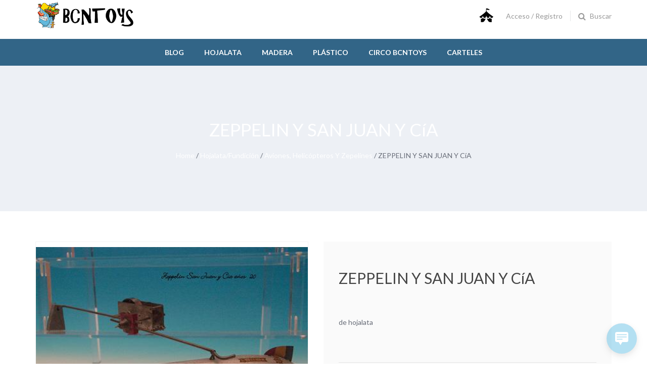

--- FILE ---
content_type: text/html; charset=UTF-8
request_url: https://www.bcntoys.com/producte/zeppelin-san-juan-y-cia/
body_size: 16736
content:
<!DOCTYPE html>
<html lang="es">
<head>
<meta charset="UTF-8">
<meta name="viewport" content="width=device-width, initial-scale=1">
<link rel="profile" href="http://gmpg.org/xfn/11">

<title>ZEPPELIN Y SAN JUAN Y CíA &#8211; BCNTOYS</title>
<meta name='robots' content='max-image-preview:large' />
	<style>img:is([sizes="auto" i], [sizes^="auto," i]) { contain-intrinsic-size: 3000px 1500px }</style>
	<link rel='dns-prefetch' href='//fonts.googleapis.com' />
<link rel="alternate" type="application/rss+xml" title="BCNTOYS &raquo; Feed" href="https://www.bcntoys.com/feed/" />
<link rel="alternate" type="application/rss+xml" title="BCNTOYS &raquo; Feed de los comentarios" href="https://www.bcntoys.com/comments/feed/" />
<script type="text/javascript">
/* <![CDATA[ */
window._wpemojiSettings = {"baseUrl":"https:\/\/s.w.org\/images\/core\/emoji\/15.0.3\/72x72\/","ext":".png","svgUrl":"https:\/\/s.w.org\/images\/core\/emoji\/15.0.3\/svg\/","svgExt":".svg","source":{"concatemoji":"https:\/\/www.bcntoys.com\/wp-includes\/js\/wp-emoji-release.min.js?ver=6.7.4"}};
/*! This file is auto-generated */
!function(i,n){var o,s,e;function c(e){try{var t={supportTests:e,timestamp:(new Date).valueOf()};sessionStorage.setItem(o,JSON.stringify(t))}catch(e){}}function p(e,t,n){e.clearRect(0,0,e.canvas.width,e.canvas.height),e.fillText(t,0,0);var t=new Uint32Array(e.getImageData(0,0,e.canvas.width,e.canvas.height).data),r=(e.clearRect(0,0,e.canvas.width,e.canvas.height),e.fillText(n,0,0),new Uint32Array(e.getImageData(0,0,e.canvas.width,e.canvas.height).data));return t.every(function(e,t){return e===r[t]})}function u(e,t,n){switch(t){case"flag":return n(e,"\ud83c\udff3\ufe0f\u200d\u26a7\ufe0f","\ud83c\udff3\ufe0f\u200b\u26a7\ufe0f")?!1:!n(e,"\ud83c\uddfa\ud83c\uddf3","\ud83c\uddfa\u200b\ud83c\uddf3")&&!n(e,"\ud83c\udff4\udb40\udc67\udb40\udc62\udb40\udc65\udb40\udc6e\udb40\udc67\udb40\udc7f","\ud83c\udff4\u200b\udb40\udc67\u200b\udb40\udc62\u200b\udb40\udc65\u200b\udb40\udc6e\u200b\udb40\udc67\u200b\udb40\udc7f");case"emoji":return!n(e,"\ud83d\udc26\u200d\u2b1b","\ud83d\udc26\u200b\u2b1b")}return!1}function f(e,t,n){var r="undefined"!=typeof WorkerGlobalScope&&self instanceof WorkerGlobalScope?new OffscreenCanvas(300,150):i.createElement("canvas"),a=r.getContext("2d",{willReadFrequently:!0}),o=(a.textBaseline="top",a.font="600 32px Arial",{});return e.forEach(function(e){o[e]=t(a,e,n)}),o}function t(e){var t=i.createElement("script");t.src=e,t.defer=!0,i.head.appendChild(t)}"undefined"!=typeof Promise&&(o="wpEmojiSettingsSupports",s=["flag","emoji"],n.supports={everything:!0,everythingExceptFlag:!0},e=new Promise(function(e){i.addEventListener("DOMContentLoaded",e,{once:!0})}),new Promise(function(t){var n=function(){try{var e=JSON.parse(sessionStorage.getItem(o));if("object"==typeof e&&"number"==typeof e.timestamp&&(new Date).valueOf()<e.timestamp+604800&&"object"==typeof e.supportTests)return e.supportTests}catch(e){}return null}();if(!n){if("undefined"!=typeof Worker&&"undefined"!=typeof OffscreenCanvas&&"undefined"!=typeof URL&&URL.createObjectURL&&"undefined"!=typeof Blob)try{var e="postMessage("+f.toString()+"("+[JSON.stringify(s),u.toString(),p.toString()].join(",")+"));",r=new Blob([e],{type:"text/javascript"}),a=new Worker(URL.createObjectURL(r),{name:"wpTestEmojiSupports"});return void(a.onmessage=function(e){c(n=e.data),a.terminate(),t(n)})}catch(e){}c(n=f(s,u,p))}t(n)}).then(function(e){for(var t in e)n.supports[t]=e[t],n.supports.everything=n.supports.everything&&n.supports[t],"flag"!==t&&(n.supports.everythingExceptFlag=n.supports.everythingExceptFlag&&n.supports[t]);n.supports.everythingExceptFlag=n.supports.everythingExceptFlag&&!n.supports.flag,n.DOMReady=!1,n.readyCallback=function(){n.DOMReady=!0}}).then(function(){return e}).then(function(){var e;n.supports.everything||(n.readyCallback(),(e=n.source||{}).concatemoji?t(e.concatemoji):e.wpemoji&&e.twemoji&&(t(e.twemoji),t(e.wpemoji)))}))}((window,document),window._wpemojiSettings);
/* ]]> */
</script>
<style id='wp-emoji-styles-inline-css' type='text/css'>

	img.wp-smiley, img.emoji {
		display: inline !important;
		border: none !important;
		box-shadow: none !important;
		height: 1em !important;
		width: 1em !important;
		margin: 0 0.07em !important;
		vertical-align: -0.1em !important;
		background: none !important;
		padding: 0 !important;
	}
</style>
<link rel='stylesheet' id='wp-block-library-css' href='https://www.bcntoys.com/wp-includes/css/dist/block-library/style.min.css?ver=6.7.4' type='text/css' media='all' />
<link rel='stylesheet' id='wc-blocks-vendors-style-css' href='https://www.bcntoys.com/wp-content/plugins/woocommerce/packages/woocommerce-blocks/build/wc-blocks-vendors-style.css?ver=6.5.2' type='text/css' media='all' />
<link rel='stylesheet' id='wc-blocks-style-css' href='https://www.bcntoys.com/wp-content/plugins/woocommerce/packages/woocommerce-blocks/build/wc-blocks-style.css?ver=6.5.2' type='text/css' media='all' />
<style id='classic-theme-styles-inline-css' type='text/css'>
/*! This file is auto-generated */
.wp-block-button__link{color:#fff;background-color:#32373c;border-radius:9999px;box-shadow:none;text-decoration:none;padding:calc(.667em + 2px) calc(1.333em + 2px);font-size:1.125em}.wp-block-file__button{background:#32373c;color:#fff;text-decoration:none}
</style>
<style id='global-styles-inline-css' type='text/css'>
:root{--wp--preset--aspect-ratio--square: 1;--wp--preset--aspect-ratio--4-3: 4/3;--wp--preset--aspect-ratio--3-4: 3/4;--wp--preset--aspect-ratio--3-2: 3/2;--wp--preset--aspect-ratio--2-3: 2/3;--wp--preset--aspect-ratio--16-9: 16/9;--wp--preset--aspect-ratio--9-16: 9/16;--wp--preset--color--black: #000000;--wp--preset--color--cyan-bluish-gray: #abb8c3;--wp--preset--color--white: #ffffff;--wp--preset--color--pale-pink: #f78da7;--wp--preset--color--vivid-red: #cf2e2e;--wp--preset--color--luminous-vivid-orange: #ff6900;--wp--preset--color--luminous-vivid-amber: #fcb900;--wp--preset--color--light-green-cyan: #7bdcb5;--wp--preset--color--vivid-green-cyan: #00d084;--wp--preset--color--pale-cyan-blue: #8ed1fc;--wp--preset--color--vivid-cyan-blue: #0693e3;--wp--preset--color--vivid-purple: #9b51e0;--wp--preset--gradient--vivid-cyan-blue-to-vivid-purple: linear-gradient(135deg,rgba(6,147,227,1) 0%,rgb(155,81,224) 100%);--wp--preset--gradient--light-green-cyan-to-vivid-green-cyan: linear-gradient(135deg,rgb(122,220,180) 0%,rgb(0,208,130) 100%);--wp--preset--gradient--luminous-vivid-amber-to-luminous-vivid-orange: linear-gradient(135deg,rgba(252,185,0,1) 0%,rgba(255,105,0,1) 100%);--wp--preset--gradient--luminous-vivid-orange-to-vivid-red: linear-gradient(135deg,rgba(255,105,0,1) 0%,rgb(207,46,46) 100%);--wp--preset--gradient--very-light-gray-to-cyan-bluish-gray: linear-gradient(135deg,rgb(238,238,238) 0%,rgb(169,184,195) 100%);--wp--preset--gradient--cool-to-warm-spectrum: linear-gradient(135deg,rgb(74,234,220) 0%,rgb(151,120,209) 20%,rgb(207,42,186) 40%,rgb(238,44,130) 60%,rgb(251,105,98) 80%,rgb(254,248,76) 100%);--wp--preset--gradient--blush-light-purple: linear-gradient(135deg,rgb(255,206,236) 0%,rgb(152,150,240) 100%);--wp--preset--gradient--blush-bordeaux: linear-gradient(135deg,rgb(254,205,165) 0%,rgb(254,45,45) 50%,rgb(107,0,62) 100%);--wp--preset--gradient--luminous-dusk: linear-gradient(135deg,rgb(255,203,112) 0%,rgb(199,81,192) 50%,rgb(65,88,208) 100%);--wp--preset--gradient--pale-ocean: linear-gradient(135deg,rgb(255,245,203) 0%,rgb(182,227,212) 50%,rgb(51,167,181) 100%);--wp--preset--gradient--electric-grass: linear-gradient(135deg,rgb(202,248,128) 0%,rgb(113,206,126) 100%);--wp--preset--gradient--midnight: linear-gradient(135deg,rgb(2,3,129) 0%,rgb(40,116,252) 100%);--wp--preset--font-size--small: 13px;--wp--preset--font-size--medium: 20px;--wp--preset--font-size--large: 36px;--wp--preset--font-size--x-large: 42px;--wp--preset--spacing--20: 0.44rem;--wp--preset--spacing--30: 0.67rem;--wp--preset--spacing--40: 1rem;--wp--preset--spacing--50: 1.5rem;--wp--preset--spacing--60: 2.25rem;--wp--preset--spacing--70: 3.38rem;--wp--preset--spacing--80: 5.06rem;--wp--preset--shadow--natural: 6px 6px 9px rgba(0, 0, 0, 0.2);--wp--preset--shadow--deep: 12px 12px 50px rgba(0, 0, 0, 0.4);--wp--preset--shadow--sharp: 6px 6px 0px rgba(0, 0, 0, 0.2);--wp--preset--shadow--outlined: 6px 6px 0px -3px rgba(255, 255, 255, 1), 6px 6px rgba(0, 0, 0, 1);--wp--preset--shadow--crisp: 6px 6px 0px rgba(0, 0, 0, 1);}:where(.is-layout-flex){gap: 0.5em;}:where(.is-layout-grid){gap: 0.5em;}body .is-layout-flex{display: flex;}.is-layout-flex{flex-wrap: wrap;align-items: center;}.is-layout-flex > :is(*, div){margin: 0;}body .is-layout-grid{display: grid;}.is-layout-grid > :is(*, div){margin: 0;}:where(.wp-block-columns.is-layout-flex){gap: 2em;}:where(.wp-block-columns.is-layout-grid){gap: 2em;}:where(.wp-block-post-template.is-layout-flex){gap: 1.25em;}:where(.wp-block-post-template.is-layout-grid){gap: 1.25em;}.has-black-color{color: var(--wp--preset--color--black) !important;}.has-cyan-bluish-gray-color{color: var(--wp--preset--color--cyan-bluish-gray) !important;}.has-white-color{color: var(--wp--preset--color--white) !important;}.has-pale-pink-color{color: var(--wp--preset--color--pale-pink) !important;}.has-vivid-red-color{color: var(--wp--preset--color--vivid-red) !important;}.has-luminous-vivid-orange-color{color: var(--wp--preset--color--luminous-vivid-orange) !important;}.has-luminous-vivid-amber-color{color: var(--wp--preset--color--luminous-vivid-amber) !important;}.has-light-green-cyan-color{color: var(--wp--preset--color--light-green-cyan) !important;}.has-vivid-green-cyan-color{color: var(--wp--preset--color--vivid-green-cyan) !important;}.has-pale-cyan-blue-color{color: var(--wp--preset--color--pale-cyan-blue) !important;}.has-vivid-cyan-blue-color{color: var(--wp--preset--color--vivid-cyan-blue) !important;}.has-vivid-purple-color{color: var(--wp--preset--color--vivid-purple) !important;}.has-black-background-color{background-color: var(--wp--preset--color--black) !important;}.has-cyan-bluish-gray-background-color{background-color: var(--wp--preset--color--cyan-bluish-gray) !important;}.has-white-background-color{background-color: var(--wp--preset--color--white) !important;}.has-pale-pink-background-color{background-color: var(--wp--preset--color--pale-pink) !important;}.has-vivid-red-background-color{background-color: var(--wp--preset--color--vivid-red) !important;}.has-luminous-vivid-orange-background-color{background-color: var(--wp--preset--color--luminous-vivid-orange) !important;}.has-luminous-vivid-amber-background-color{background-color: var(--wp--preset--color--luminous-vivid-amber) !important;}.has-light-green-cyan-background-color{background-color: var(--wp--preset--color--light-green-cyan) !important;}.has-vivid-green-cyan-background-color{background-color: var(--wp--preset--color--vivid-green-cyan) !important;}.has-pale-cyan-blue-background-color{background-color: var(--wp--preset--color--pale-cyan-blue) !important;}.has-vivid-cyan-blue-background-color{background-color: var(--wp--preset--color--vivid-cyan-blue) !important;}.has-vivid-purple-background-color{background-color: var(--wp--preset--color--vivid-purple) !important;}.has-black-border-color{border-color: var(--wp--preset--color--black) !important;}.has-cyan-bluish-gray-border-color{border-color: var(--wp--preset--color--cyan-bluish-gray) !important;}.has-white-border-color{border-color: var(--wp--preset--color--white) !important;}.has-pale-pink-border-color{border-color: var(--wp--preset--color--pale-pink) !important;}.has-vivid-red-border-color{border-color: var(--wp--preset--color--vivid-red) !important;}.has-luminous-vivid-orange-border-color{border-color: var(--wp--preset--color--luminous-vivid-orange) !important;}.has-luminous-vivid-amber-border-color{border-color: var(--wp--preset--color--luminous-vivid-amber) !important;}.has-light-green-cyan-border-color{border-color: var(--wp--preset--color--light-green-cyan) !important;}.has-vivid-green-cyan-border-color{border-color: var(--wp--preset--color--vivid-green-cyan) !important;}.has-pale-cyan-blue-border-color{border-color: var(--wp--preset--color--pale-cyan-blue) !important;}.has-vivid-cyan-blue-border-color{border-color: var(--wp--preset--color--vivid-cyan-blue) !important;}.has-vivid-purple-border-color{border-color: var(--wp--preset--color--vivid-purple) !important;}.has-vivid-cyan-blue-to-vivid-purple-gradient-background{background: var(--wp--preset--gradient--vivid-cyan-blue-to-vivid-purple) !important;}.has-light-green-cyan-to-vivid-green-cyan-gradient-background{background: var(--wp--preset--gradient--light-green-cyan-to-vivid-green-cyan) !important;}.has-luminous-vivid-amber-to-luminous-vivid-orange-gradient-background{background: var(--wp--preset--gradient--luminous-vivid-amber-to-luminous-vivid-orange) !important;}.has-luminous-vivid-orange-to-vivid-red-gradient-background{background: var(--wp--preset--gradient--luminous-vivid-orange-to-vivid-red) !important;}.has-very-light-gray-to-cyan-bluish-gray-gradient-background{background: var(--wp--preset--gradient--very-light-gray-to-cyan-bluish-gray) !important;}.has-cool-to-warm-spectrum-gradient-background{background: var(--wp--preset--gradient--cool-to-warm-spectrum) !important;}.has-blush-light-purple-gradient-background{background: var(--wp--preset--gradient--blush-light-purple) !important;}.has-blush-bordeaux-gradient-background{background: var(--wp--preset--gradient--blush-bordeaux) !important;}.has-luminous-dusk-gradient-background{background: var(--wp--preset--gradient--luminous-dusk) !important;}.has-pale-ocean-gradient-background{background: var(--wp--preset--gradient--pale-ocean) !important;}.has-electric-grass-gradient-background{background: var(--wp--preset--gradient--electric-grass) !important;}.has-midnight-gradient-background{background: var(--wp--preset--gradient--midnight) !important;}.has-small-font-size{font-size: var(--wp--preset--font-size--small) !important;}.has-medium-font-size{font-size: var(--wp--preset--font-size--medium) !important;}.has-large-font-size{font-size: var(--wp--preset--font-size--large) !important;}.has-x-large-font-size{font-size: var(--wp--preset--font-size--x-large) !important;}
:where(.wp-block-post-template.is-layout-flex){gap: 1.25em;}:where(.wp-block-post-template.is-layout-grid){gap: 1.25em;}
:where(.wp-block-columns.is-layout-flex){gap: 2em;}:where(.wp-block-columns.is-layout-grid){gap: 2em;}
:root :where(.wp-block-pullquote){font-size: 1.5em;line-height: 1.6;}
</style>
<link rel='stylesheet' id='nb-fw-font-icon-css' href='https://www.bcntoys.com/wp-content/plugins/nb-fw/inc/src/nb-fw-font-icon.css?ver=20182108' type='text/css' media='all' />
<link rel='stylesheet' id='rs-plugin-settings-css' href='https://www.bcntoys.com/wp-content/plugins/revslider/public/assets/css/rs6.css?ver=6.4.2' type='text/css' media='all' />
<style id='rs-plugin-settings-inline-css' type='text/css'>
#rs-demo-id {}
</style>
<style id='woocommerce-inline-inline-css' type='text/css'>
.woocommerce form .form-row .required { visibility: visible; }
</style>
<link rel='stylesheet' id='woopanel-modules-css' href='https://www.bcntoys.com/wp-content/plugins/woopanel/assets/css/modules.css?ver=1.1' type='text/css' media='all' />
<link rel='stylesheet' id='faq-frontend-css' href='https://www.bcntoys.com/wp-content/plugins/woopanel/assets/css/frontend-faqs.css?ver=20160615' type='text/css' media='all' />
<link rel='stylesheet' id='wp-live-chat-support-css' href='https://www.bcntoys.com/wp-content/plugins/wp-live-chat-support/public/css/wplc-plugin-public.css?ver=10.0.17' type='text/css' media='all' />
<link rel='stylesheet' id='megamenu-css' href='https://www.bcntoys.com/wp-content/uploads/maxmegamenu/style.css?ver=3c5ea6' type='text/css' media='all' />
<link rel='stylesheet' id='dashicons-css' href='https://www.bcntoys.com/wp-includes/css/dashicons.min.css?ver=6.7.4' type='text/css' media='all' />
<link rel='stylesheet' id='nb-google-fonts-css' href='https://fonts.googleapis.com/css?family=Lato%3A100%2C300%2C400%2C700%2C900&#038;subset=latin%2Clatin-ext&#038;ver=6.7.4' type='text/css' media='all' />
<link rel='stylesheet' id='countdown-css' href='https://www.bcntoys.com/wp-content/plugins/antique-elements/widgets/assets/css/style.css?ver=20171103' type='text/css' media='all' />
<link rel='stylesheet' id='vc_nb_owl-carousel-css-css' href='https://www.bcntoys.com/wp-content/plugins/js_composer/assets/lib/owl-carousel2-dist/assets/owl.min.css?ver=6.8.0' type='text/css' media='all' />
<link rel='stylesheet' id='nbfwowlStyles-css' href='https://www.bcntoys.com/wp-content/plugins/antique-elements/widgets/assets/css/owlstyle.css?ver=6.8.0' type='text/css' media='all' />
<link rel='stylesheet' id='nbfwStyles-css' href='https://www.bcntoys.com/wp-content/plugins/antique-elements/widgets/assets/css/style.css?ver=6.8.0' type='text/css' media='all' />
<link rel='stylesheet' id='js_composer_custom_css-css' href='//www.bcntoys.com/wp-content/uploads/js_composer/custom.css?ver=6.8.0' type='text/css' media='all' />
<link rel='stylesheet' id='bsf-Defaults-css' href='https://www.bcntoys.com/wp-content/uploads/smile_fonts/Defaults/Defaults.css?ver=3.19.11' type='text/css' media='all' />
<link rel='stylesheet' id='bsf-logo_brand-css' href='https://www.bcntoys.com/wp-content/uploads/smile_fonts/logo_brand/logo_brand.css?ver=3.19.11' type='text/css' media='all' />
<link rel='stylesheet' id='bsf-about_icon-css' href='https://www.bcntoys.com/wp-content/uploads/smile_fonts/about_icon/about_icon.css?ver=3.19.11' type='text/css' media='all' />
<link rel='stylesheet' id='bsf-font-content-css' href='https://www.bcntoys.com/wp-content/uploads/smile_fonts/font-content/font-content.css?ver=3.19.11' type='text/css' media='all' />
<link rel='stylesheet' id='fontello-css' href='https://www.bcntoys.com/wp-content/themes/antimall/assets/vendor/fontello/fontello.css?ver=1.0.0' type='text/css' media='all' />
<link rel='stylesheet' id='nbcore_front_style-css' href='https://www.bcntoys.com/wp-content/themes/antimall/assets/netbase/css/main.css?ver=1.0.0' type='text/css' media='all' />
<style id='nbcore_front_style-inline-css' type='text/css'>
#site-wrapper{background:#ffffff;}.nb-page-title-wrap,.single-blog .entry-author,.products .list-type-wrap,.shop-main.accordion-tabs .accordion-title-wrap,.woocommerce .woocommerce-message,.woocommerce .woocommerce-info,.woocommerce .woocommerce-error,.woocommerce-page .woocommerce-message,.woocommerce-page .woocommerce-info,.woocommerce-page .woocommerce-error,.cart-layout-2 .cart-totals-wrap,.blog.style-2 .post .entry-content,.nb-comment-form textarea,.comments-area,.blog .post .entry-cat a{background-color:#edf0f5;}.products.list-type .product .list-type-wrap .product-image:before{border-right-color:#edf0f5;}.main-logo{width:200px;}.footer-top-section a:hover,.footer-top-section .widget ul li a:hover,.footer-bot-section a:hover,.footer-bot-section .widget ul li a:hover{color:rgb(226,193,125);}a:hover,a:focus,a:active{color:rgb(50,101,135);}.ult-team-member-wrap ult-team-member-position,.site-header.header-home-1 .middle-section-wrap .container .menu-left .icon-header-wrap > span,.site-header.header-home-2 .bottom-section-wrap .container .bot-right .icon-header-wrap > span{font-family:Lato;}.error404 .site-main .home-link .icon-home{font-family:Lato !important;}body,.mini-cart-section,.nb-cart-section > span,.icon-header-wrap > span{font-family:Lato;font-weight:400;font-size:14px;}.button,.nb-primary-button,.post-password-form input[type='submit']{color:rgb(255,255,255) !important;background-color:rgb(50,101,135);border-color:rgba(0,0,0,0);}.button:hover,.nb-primary-button:hover,.button:focus,.nb-primary-button:focus{color:rgb(255,255,255);background-color:rgb(185,69,32);border-color:rgba(0,0,0,0);}.nb-secondary-button{color:rgb(255,255,255);background-color:rgb(50,101,135);border-color:rgba(0,0,0,0);}.nb-secondary-button:hover,.nb-secondary-button:focus{color:#ffffff;background-color:rgb(185,69,32);border-color:rgba(0,0,0,0);}.list-type .add_to_cart_button,.nb-primary-button,.nb-secondary-button,.single_add_to_cart_button,.post-password-form input[type='submit']{padding-left:30px;padding-right:30px;border-width:2px;border-radius:0px;}body,.paging-navigation .page-numbers,.widget ul li a,.woocommerce-breadcrumb a,.nb-social-icons > a,.wc-tabs > li:not(.active) a,.shop-main.accordion-tabs .accordion-title-wrap:not(.ui-state-active) a,.nb-account-dropdown a,.header-account-wrap .not-logged-in,.mid-inline .nb-account-dropdown a,.mid-inline .mini-cart-section span,.mid-inline .mini-cart-section a,.mid-inline .mini-cart-section strong,.entry-meta .byline a,.comments-link a{color:#676c77;}h1{font-size:25px;}h2{font-size:22px;}h3{font-size:20px;}h4{font-size:18px;}h5{font-size:16px;}h6{font-size:14px;}h1,h2,h3,h4,h5,h6,h1 > a,h2 > a,h3 > a,h4 > a,h5 > a,h6 > a,.entry-title > a,.woocommerce-Reviews .comment-reply-title{font-family:Lato;font-weight:400;color:rgb(68,68,68);}.site-header .top-section-wrap{padding:6px 0;background-color:#282725;}.top-section-wrap .nb-header-sub-menu a{color:#e4e4e4;}.top-section-wrap .nb-header-sub-menu .sub-menu{background-color:#282725;}.site-header .middle-section-wrap{padding:1px 0;background-color:#ffffff;}.site-header:not(.mid-stack) .bot-section-wrap{padding:30px 0;}.site-header.mid-stack .nb-navbar > .menu-item > a{padding:30px 20px;}.site-header .bot-section-wrap{background-color:rgb(50,101,135);}.bot-section-wrap a,.bot-section-wrap span,.bot-section-wrap i,.bot-section-wrap div{color:rgb(255,255,255);}.middle-section-wrap a:hover,.middle-section-wrap span:hover,.middle-section-wrap i,.middle-section-wrap div{color:rgb(100,100,100);}.top-section-wrap a,.top-section-wrap span,.top-section-wrap i,.top-section-wrap div{color:#e4e4e4;}.nb-navbar .menu-item-has-children > a span:after,.icon-header-section .nb-cart-section,.nb-navbar .sub-menu > .menu-item:not(:last-child),.nb-header-sub-menu .sub-menu > .menu-item:not(:last-child),.widget .widget-title,.blog .classic .post .entry-footer,.single-post .single-blog .entry-footer,.nb-social-icons > a,.single-blog .entry-author-wrap,.shop-main:not(.wide) .single-product-wrap .product_meta,.shop-main.accordion-tabs .accordion-item .accordion-title-wrap,.shop-main.horizontal-tabs .wc-tabs-wrapper,.shop_table thead th,.shop_table th,.shop_table td,.mini-cart-wrap .total,.widget.widget_nav_menu .menu-item .sub-menu,.icon-header-wrap .nb-account-dropdown ul li:not(:last-of-type) a,.widget tbody th,.widget tbody td,.widget ul > li:not(:last-of-type),.blog .post .entry-image .entry-cat,.comment-list .comment,.nb-comment-form textarea,.paging-navigation.pagination-style-1 .page-numbers.current,.page-links a,.woocommerce-pagination.pagination-style-1 .page-numbers.current{border-color:#e4e4e4;}@media (max-width:767px){.shop_table.cart{border:1px solid #e4e4e4;}.shop_table.cart td{border-bottom:1px solid #e4e4e4;}}#simplemodal-login-container-education form .submit input:hover,.faq-form input[type='submit']:hover,.woocommerce-Reviews .comment-form .form-submit .submit:hover,.vc_btn3-container.button_viewmore > a:hover,.vc_btn3-container.button_sellnow > a:hover,#wpcf7-f326-p120-o1 .wpcf7-form-control.wpcf7-submit:hover{background-color:rgb(185,69,32) !important;}.post-password-form input[type='submit']:hover,.start_selling .wpb_wrapper .aio-icon-component .aio-icon.circle:hover,.home-page-2 .home2_sesson_3 .wpb_column .vc_column-inner .aio-icon-component .aio-icon.circle:hover,.cart-notice-wrap .cart-url:hover,.content_sesson_3 .aio-icon-img.uavc-circle:hover,.start_selling .aio-icon-component .aio-icon-left .aio-icon-img:hover{background-color:rgb(185,69,32);}.about_us .about-session-1 .about_sesson_1_left .about_sesson_1_left_bottom .wpb_column .vc_column-inner .aio-icon-component .aio-icon-left .aio-icon{border:7px solid rgb(255,218,207);}.about_us .about-session-1 .about_session_1_right .wpb_single_image > figure:before,.start_selling .wpb_single_image .vc_figure:before{border:5px solid rgb(255,218,207);}.nb-back-to-top-wrap a.light{background-color:rgb(255,218,207);}.sticky{border-top:1px solid rgb(50,101,135);box-shadow:0px 0px 20px rgb(50,101,135);}.product .product-image .onsale,.wc-tabs > li.active,.product .onsale.sale-style-2 .percent,.wc-tabs-wrapper .woocommerce-Reviews #review_form_wrapper .comment-respond,.site-header.mid-stack .main-navigation .nb-navbar > .menu-item:hover,.shop-main.accordion-tabs .accordion-item .accordion-title-wrap.ui-accordion-header-active,.widget .tagcloud a,.single-product .single-product-wrap .entry-summary .yith-wcwl-add-to-wishlist,.footer-top-section .widget .tagcloud a,.cart-notice-wrap .cart-url,.footer-bot-section .widget .tagcloud a,.custom_blog .nb_layout_wp-img-topbot .nb-post-block .nb-post-content .nb-post-readmore > a,.loading.demo7 #loading-center #loading-center-absolute .object,.loading.demo3 #loading-center #loading-center-absolute .object,.cart-notice-wrap .cart-notice{border-color:rgb(50,101,135);}.loading.demo14 #loading-center #loading-center-absolute .object{border-left-color:rgb(50,101,135);border-right-color:rgb(50,101,135);}.loading.demo15 #loading-center #loading-center-absolute .object{border-left-color:rgb(50,101,135);border-top-color:rgb(50,101,135);}.faq-form input[type='submit'],.widget .widget-title:before,.home2_custom_blog .nb_wp_post .nb_wp_post-i .nb-post-block .nb-post-content .readmore:hover,.about_us .about-session-1 .about_sesson_1_left .about_sesson_1_left_bottom .vc_column-inner .aio-icon-component .aio-icon-left .aio-icon,.paging-navigation.pagination-style-2 .current,.custom_blog .nb_layout_wp-img-topbot .nb-post-block .nb-post-content .nb-post-readmore > a:hover,.content_sesson_3 .aio-icon-img.uavc-circle,.home-page-3 .become-a-seller .aio-icon.circle,.home-page-2 .home2_sesson_3 .wpb_column .vc_column-inner .aio-icon-component .aio-icon.circle,.start_selling .wpb_wrapper .aio-icon-component .aio-icon.circle,.product .onsale.sale-style-1,.site-header.header-home-1 .bot-section-wrap .bot-section .icon-menu,product .single-product-wrap .entry-summary .cart .single_add_to_cart_button:hover,.woocommerce-pagination.pagination-style-2 span.current,.sticky-sidebar .widget_price_filter .price_slider_amount > button:hover,.single-product .single-product-wrap .compare:hover,.shop-main.right-dots .flickity-page-dots .dot,.cart-notice-wrap .cart-url,.home-page-2 .nb-back-to-top-wrap a.light:hover,.single-product .single-product-wrap .entry-summary .yith-wcwl-add-to-wishlist:hover,.site-header.header-home-3 .bot-section-wrap .bot-section .icon-menu,.error404 main .home-link,.start_selling .aio-icon-component .aio-icon-left .aio-icon-img,.home3-product-cat a.vc_single_image-wrapper:hover span.img-cat-name,#loginform .footer__right > a:hover,#registerform .footer__right > a:hover,.wc-tabs-wrapper .form-submit input,.single-product-wrap .product_meta .availability_wrapper .in-stock,#mega-menu-wrap-primary #mega-menu-primary > li.mega-menu-item > a.mega-menu-link:hover,.nb-input-group .search-button button,#wpcf7-f326-p120-o1 .wpcf7-submit:hover,.woocommerce-Reviews .comment-form .form-submit .submit,#wpcf7-f326-p120-o1 .wpcf7-form-control.wpcf7-submit,.product .product-action .button:hover,.woocommerce .shop-main .woocommerce-pagination .page-numbers.current,.single-product .single-product-wrap .entry-summary .cart .single_add_to_cart_button:hover,.nb-back-to-top-wrap a:hover,.woocommerce .widget_price_filter .ui-slider .ui-slider-handle,.site-header.header-home-2 .mid-section-wrap,#mega-menu-wrap-primary #mega-menu-primary > li.mega-menu-item > a.mega-menu-link:hover,#mega-menu-wrap-primary #mega-menu-primary > li.mega-menu-item.mega-toggle-on > a.mega-menu-link,.loading #loading-center #loading-center-absolute #object,.loading #loading-center #loading-center-absolute .object,.loading #loading-center .object-one,.loading #loading-center .object-two,.single-product-wrap .yith-wcwl-add-to-wishlist{background-color:rgb(50,101,135);}.widget .tagcloud a:hover,.mega-menu-wrap,.tab_product .vc_tta-tabs-list .vc_tta-tab.vc_active > a,.sesson_2 .vc_tta-container .vc_tta-panels-container .vc_tta-panel.vc_active .vc_tta-panel-heading,#simplemodal-login-container-education form .submit input,.header-home-3 .menu-main-menu-wrap{background-color:rgb(50,101,135)!important;}.swiper-pagination .swiper-pagination-bullet-active{background:rgb(50,101,135);}.vc_btn3-container.button_viewmore > a,.vc_btn3-container.button_sellnow > a{background-color:rgb(50,101,135) !important;color:#fff !important;}.home2_custom_blog .nb_wp_post .nb_wp_post-i .nb-post-block .nb-post-content .readmore,.sticky-sidebar .widget_price_filter .price_slider_amount > button,.single-product .single-product-wrap .compare:hover,.single-product .single-product-wrap .entry-summary .cart .single_add_to_cart_button,.single-product .single-product-wrap .yith-wcwl-add-to-wishlist,.single-product-wrap .product-image .thumb-gallery .swiper-slide.swiper-slide-active,.home2_custom_blog .nb_wp_post .nb_wp_post-i .nb-post-block .nb-post-content .readmore:hover{border:1px solid rgb(50,101,135);}#simplemodal-login-form .simplemodal-login-fields p >input:focus,#simplemodal-login-form .simplemodal__footer .footer__right a,.single-product .single-product-wrap .compare{border:1px solid rgb(50,101,135)!important;}.woocommerce .woocommerce-message,.woocommerce-page .woocommerce-message{border-top:3px solid rgb(50,101,135);}.site-header.header-home-1 .middle-section-wrap .container .menu-left .header-search-wrap .search-form.visible .nb-input-group .search-field:focus,.nb-input-group .search-field:focus,.site-header.header-home-2 .bottom-section-wrap .container .bot-right .header-search-wrap .search-form.visible .nb-input-group .search-field:focus,.site-header.header-home-3 .middle-section-wrap .container .bot-right .header-search-wrap .search-form.visible .nb-input-group .search-field:focus,.search .content-search .no-results .nb-input-group .search-field:focus,.widget_search .nb-input-group .search-field:focus{border:2px solid rgb(50,101,135);}.paging-navigation .page-numbers:hover,a,.sticky .entry-content:before,.about_us .about-team .team_people .ult-team-member-wrap .ult-social-buttons > a:hover,.product .star-rating:before,.wishlist_table tr td.product-stock-status span.wishlist-in-stock,.customer_vender .customer_content .wpb_column .vc_column-inner .wpb_text_column:before,.single-product-wrap .yith-wcwl-add-to-wishlist i,.home2_custom_blog .nb_wp_post .nb_wp_post-i .nb-post-block .nb-post-content .readmore,.product .star-rating span,.widget ul li a:hover,.nb-page-title-wrap .entry-title > a:hover,.nb-page-title-wrap .entry-cat > a:hover,.site-header.header-home-1 .middle-section-wrap .container .menu-left .icon-header-wrap .nb-cart-section .icon-bag:hover,.single-product-wrap .price ins,.uavc-list-content .uavc-list-icon,.category .blog.meta-align-center .post .entry-title > a:hover,.single-product .single-product-wrap .entry-summary .yith-wcwl-add-to-wishlist .yith-wcwl-add-button.show .icon-heart-empty,.single-product-wrap .price > span.amount,.woocommerce-breadcrumb > a:hover,.woocommerce .woocommerce-message:before,.woocommerce-page .woocommerce-message:before,.site-header.header-home-2 .bottom-section-wrap .container .bot-right .header-search-wrap .search-form:hover,.wc-tabs > li.active a,.shop-main .woocommerce-Reviews #review_form_wrapper .stars:hover a::before,.site-header.header-home-2 .bottom-section-wrap .container .bot-section ul li a:hover,.custom_blog .nb_layout_wp-img-topbot .nb-post-block .nb-post-content .nb-post-readmore > a,.wc-tabs > li.active a:focus,.shop-main .woocommerce-Reviews #review_form_wrapper .stars.selected a.active::before,.site-header.header-home-2 .bottom-section-wrap .container .bot-right .icon-header-wrap .header-cart-wrap .nb-cart-section .icon-bag:hover,.wc-tabs .ui-accordion-header-active a,.sticky-sidebar .widget_product_categories .product-categories > li:hover > a,.single-product .single-product-wrap .entry-summary .yith-wcwl-add-to-wishlist:hover .yith-wcwl-wishlistexistsbrowse.show .icon-heart-empty,.wc-tabs .ui-accordion-header-active a:focus,.product .price,.product_list_widget .product-title:hover > a,.site-header.header-home-2 .bottom-section-wrap .container .bot-right .icon-header-wrap .header-cart-wrap .mini-cart-section .mini-cart-wrap .cart_list .minicart-pd-meta > a:hover,.wc-tabs .ui-accordion-header-active a:hover,.site-footer .footer-top-section .footer-social > a:hover > span,.category .blog.meta-align-center .post .entry-content .comments-link > a:hover,.blog .classic .post .entry-meta .byline .author > a:hover,.shop-main.accordion-tabs .ui-accordion-header-active:after,.products-column .product .price,.site-footer .footer-abs-section .row .footer-abs-left > a,.site-header.header-home-1 .bot-section-wrap .nb-navbar .sub-menu li a:hover > span,.shop_table .cart_item td .amount,.category .blog.meta-align-center .post .entry-content .entry-meta .author > a:hover,.testimorial_page .nb_testimonials .nb_testimonial-item .nb_testimonial-box2 .nb_testimonial-info .nb_testimonial-position,.cart_totals .order-total .amount,.logo_brand .wpb_column .aio-icon > i:hover,.site-footer .footer-abs-section .footer-abs-left > a:hover,.site-header .mega_menu_customer .mega-sub-menu .mega-menu-column:not(.img_right_mega) .mega-menu-item .menu > li > a:hover,.shop_table.woocommerce-checkout-review-order-table .order-total .amount,.search-results .content-search > article .entry-meta > span > span > a:hover,.nb-navbar .sub-menu > .menu-item > a:hover >span,.single-product .single-product-wrap .entry-summary .yith-wcwl-add-to-wishlist:hover .yith-wcwl-wishlistaddedbrowse.show .icon-heart-empty,.woocommerce-order .woocommerce-thankyou-order-received,.search-results .content-search > article .entry-title > a:hover,.single-product-wrap .yith-wcwl-add-to-wishlist:hover i,.error404 main .pnf-heading,.error404 main h1,.woocommerce-order .woocommerce-table--order-details .amount,.sesson_1 .wpb_column .vc_column-inner .wpb_text_column .wpb_wrapper > p > a,.bottom-section-wrap .container .bot-right .icon-header-wrap .header-cart-wrap .mini-cart-section .mini-cart-wrap .cart_list .mini_cart_item .remove:hover > i,.paging-navigation.pagination-style-1 .current,.woocommerce .woocommerce-info:before,.woocommerce-page .woocommerce-info:before,.testimorial_page .nb_testimonials .nb_testimonial-item .nb_testimonial-box2 .nb_testimonial-content:before,.home3_section_faq_testimonial .customer_vendor .customer_content .wpb_column .vc_column-inner > .wpb_wrapper .wpb_text_column:before,.blog .post .entry-cat a:hover,.blog .classic .post .entry-text .page-links a:hover,.home3_section_faq_testimonial .customer_vendor .customer_content .wpb_column .vc_column-inner > .wpb_wrapper .uvc-sub-heading,.text-logo > a:hover,.blog .classic .post .entry-title > a:hover,.comments-link a:hover,.woocommerce-pagination.pagination-style-1 .page-numbers.current,.galary_collection .uvc-main-heading > h2,.customer_vender .customer_content .wpb_column .testimorial_vendor .uvc-sub-heading,.error404 .site-main .home-link .icon-home:hover,.site-header .widget-woocommerce-currency-switcher .dd-container .dd-options .dd-option:hover{color:rgb(50,101,135);}.site-header .menu-main-menu-wrap .mega-menu-wrap .mega-menu .mega-menu-grid.mega-toggle-on .mega-sub-menu .mega_menu_customer .mega-sub-menu > li .menu > li > a:hover,.site-header .menu-main-menu-wrap .mega-menu-wrap .mega-menu .mega-menu-item:not(.mega-menu-grid).mega-toggle-on .mega-sub-menu > li > a:hover,.site-header.header-home-1 .middle-section-wrap .container .menu-left .header-search-wrap .search-form.visible .nb-input-group .search-button:hover > button > i,.sticky-sidebar .widget_search .nb-input-group .search-button > button:hover .icon-search,.single-product .single-product-wrap .compare,.site-header.header-home-2 .bottom-section-wrap .container .bot-right .header-search-wrap .search-form.visible .nb-input-group .search-button:hover > button > i,.site-header.header-home-3 .middle-section-wrap .container .bot-right .header-search-wrap .search-form.visible .nb-input-group .search-button:hover > button > i,.search .content-search .no-results .nb-input-group .search-button:hover .icon-search,.sticky-sidebar .widget_price_filter .price_slider_amount > button,.widget_search .nb-input-group .search-button:hover .icon-search,.site-header.header-home-2 .mega-menu-wrap > ul > li > a:hover,.site-header .mega_menu_customer .mega-sub-menu .mega-menu-column .custom-html-widget > a:hover,.site-header .mega-menu-wrap .mega-menu .mega-menu-flyout .mega-sub-menu .mega-menu-item .mega-menu-link:hover,#simplemodal-login-form .simplemodal__footer .footer__right a,.single-product .single-product-wrap .entry-summary .cart .single_add_to_cart_button{color:rgb(50,101,135) !important;}.nb-page-title-wrap{padding-top:100px;padding-bottom:100px;}.nb-page-title .entry-meta,.nb-page-title-wrap a,.nb-page-title-wrap h1,.single-product .single-product-wrap .entry-summary .yith-wcwl-add-to-wishlist:hover a .feedback,nb-page-title-wrap nav{color:rgb(255,255,255);}.nb-page-title-wrap h1{font-size:35px;}.woocommerce-page.wc-no-sidebar #primary{width:100%;}.shop-main .products.grid-type .product:nth-child(three-columnsn + 1){clear:both;}.footer-top-section{background-color:rgb(50,101,135);}.footer-top-section h1,.footer-top-section h2,.footer-top-section h3,.footer-top-section h4,.footer-top-section h5,.footer-top-section h6,.footer-top-section .widget-title a{color:rgb(255,255,255);}.footer-top-section,.footer-top-section a,.footer-top-section .widget ul li a{color:rgb(255,255,255);}.footer-top-section .widget .tagcloud a{border-color:rgb(255,255,255);}.footer-bot-section{background-color:rgb(50,101,135);}.woocommerce .woocommerce-info,.woocommerce-page .woocommerce-info{border-top:3px solid rgb(50,101,135);}footer.site-footer .footer-top-section{padding-top:33px;padding-bottom:15px;border-bottom:1px solid rgba(255,255,255,0);}footer.site-footer .footer-bot-section{padding-top:15px;padding-bottom:15px;border-bottom:1px solid rgba(255,255,255,0);}.footer-bot-section h1,.footer-bot-section h2,.footer-bot-section h3,.footer-bot-section h4,.footer-bot-section h5,.footer-bot-section h6,.footer-bot-section .widget-title a{color:rgb(255,255,255);}.footer-bot-section,.footer-bot-section a,.footer-bot-section .widget ul li a{color:rgb(255,255,255);}.footer-bot-section .widget .tagcloud a{border-color:rgb(255,255,255);}.footer-abs-section{color:rgb(102,102,102);background-color:rgb(255,255,255);padding-top:10px;padding-bottom:10px;}.footer-abs-section a,.footer-abs-section p{color:rgb(102,102,102);}.single-blog .nb-page-title .entry-title,.single-blog .entry-title{font-size:50px;}@media (min-width:576px){.shop-main:not(.wide) .single-product-wrap .product-image{-webkit-box-flex:0;-ms-flex:0 0 50%;flex:0 0 50%;max-width:50%;}.shop-main:not(.wide) .single-product-wrap .entry-summary{-webkit-box-flex:0;-ms-flex:0 0 calc(100% - 50%);flex:0 0 calc(100% - 50%);max-width:calc(100% - 50%);}}@media (min-width:992px){.site-content .blog #primary,.site-content .single-blog #primary{-webkit-box-flex:0;-ms-flex:0 0 70%;flex:0 0 70%;max-width:70%;}.site-content .blog #secondary,.site-content .single-blog #secondary{-webkit-box-flex:0;-ms-flex:0 0 calc(100% - 70%);flex:0 0 calc(100% - 70%);max-width:calc(100% - 70%);}.single-blog #secondary,.blog #secondary{padding-left:30px;}.archive.woocommerce #secondary{padding-left:30px;padding-right:15px;}.single-product #secondary{padding-left:30px;}.single-product.wc-pd-has-sidebar .shop-main{-webkit-box-flex:0;-ms-flex:0 0 70%;flex:0 0 70%;max-width:70%;}.single-product #secondary{-webkit-box-flex:0;-ms-flex:0 0 calc(100% - 70%);flex:0 0 calc(100% - 70%);max-width:calc(100% - 70%);}.archive.woocommerce.wc-left-sidebar .shop-main,.archive.woocommerce.wc-right-sidebar .shop-main,.archive.woocommerce.wc-has-sidebar .shop-main{-webkit-box-flex:0;-ms-flex:0 0 70%;flex:0 0 70%;max-width:70%;}.archive.woocommerce.wc-left-sidebar #secondary,.archive.woocommerce.wc-right-sidebar #secondary,.archive.woocommerce.wc-has-sidebar #secondary{-webkit-box-flex:0;-ms-flex:0 0 calc(100% - 70%);flex:0 0 calc(100% - 70%);max-width:calc(100% - 70%);}}
</style>
<link rel='stylesheet' id='magnific-popup-css' href='https://www.bcntoys.com/wp-content/themes/antimall/assets/vendor/magnific-popup/magnific-popup.css?ver=2.0.5' type='text/css' media='all' />
<link rel='stylesheet' id='swiper-css' href='https://www.bcntoys.com/wp-content/themes/antimall/assets/vendor/swiper/swiper.min.css?ver=3.4.2' type='text/css' media='all' />
<script type="text/javascript" src="https://www.bcntoys.com/wp-includes/js/jquery/jquery.min.js?ver=3.7.1" id="jquery-core-js"></script>
<script type="text/javascript" src="https://www.bcntoys.com/wp-includes/js/jquery/jquery-migrate.min.js?ver=3.4.1" id="jquery-migrate-js"></script>
<script type="text/javascript" src="https://www.bcntoys.com/wp-content/plugins/revslider/public/assets/js/rbtools.min.js?ver=6.4.2" id="tp-tools-js"></script>
<script type="text/javascript" src="https://www.bcntoys.com/wp-content/plugins/revslider/public/assets/js/rs6.min.js?ver=6.4.2" id="revmin-js"></script>
<script type="text/javascript" id="woopanel-modules-js-extra">
/* <![CDATA[ */
var wplModules = {"site_url":"https:\/\/www.bcntoys.com\/wp-content\/plugins\/woopanel\/","ajax_url":"https:\/\/www.bcntoys.com\/wp-admin\/admin-ajax.php","geoLocation":{"ApplicationID":false,"ApplicationCode":false,"product_tab":false,"show_location_shop":false,"show_location_storelist":false}};
/* ]]> */
</script>
<script type="text/javascript" src="https://www.bcntoys.com/wp-content/plugins/woopanel/assets/js/frontend-modules.js?ver=6.7.4" id="woopanel-modules-js"></script>
<script type="text/javascript" src="https://www.bcntoys.com/wp-content/plugins/antique-elements/widgets/assets/js/jquery.mb-comingsoon.min.js?ver=20171103" id="countdown-js"></script>
<script type="text/javascript" src="https://www.bcntoys.com/wp-content/plugins/js_composer/assets/lib/bower/imagesloaded/imagesloaded.pkgd.min.js?ver=6.7.4" id="vc_grid-js-imagesloaded-js"></script>
<link rel="https://api.w.org/" href="https://www.bcntoys.com/wp-json/" /><link rel="alternate" title="JSON" type="application/json" href="https://www.bcntoys.com/wp-json/wp/v2/product/4948" /><link rel="EditURI" type="application/rsd+xml" title="RSD" href="https://www.bcntoys.com/xmlrpc.php?rsd" />
<meta name="generator" content="WordPress 6.7.4" />
<meta name="generator" content="WooCommerce 6.1.2" />
<link rel="canonical" href="https://www.bcntoys.com/producte/zeppelin-san-juan-y-cia/" />
<link rel='shortlink' href='https://www.bcntoys.com/?p=4948' />
<link rel="alternate" title="oEmbed (JSON)" type="application/json+oembed" href="https://www.bcntoys.com/wp-json/oembed/1.0/embed?url=https%3A%2F%2Fwww.bcntoys.com%2Fproducte%2Fzeppelin-san-juan-y-cia%2F" />
<link rel="alternate" title="oEmbed (XML)" type="text/xml+oembed" href="https://www.bcntoys.com/wp-json/oembed/1.0/embed?url=https%3A%2F%2Fwww.bcntoys.com%2Fproducte%2Fzeppelin-san-juan-y-cia%2F&#038;format=xml" />
	<noscript><style>.woocommerce-product-gallery{ opacity: 1 !important; }</style></noscript>
	<meta name="generator" content="Powered by WPBakery Page Builder - drag and drop page builder for WordPress."/>
<meta name="generator" content="Powered by Slider Revolution 6.4.2 - responsive, Mobile-Friendly Slider Plugin for WordPress with comfortable drag and drop interface." />
<link rel="icon" href="https://www.bcntoys.com/wp-content/uploads/2022/01/cropped-favicon-3-32x32.png" sizes="32x32" />
<link rel="icon" href="https://www.bcntoys.com/wp-content/uploads/2022/01/cropped-favicon-3-192x192.png" sizes="192x192" />
<link rel="apple-touch-icon" href="https://www.bcntoys.com/wp-content/uploads/2022/01/cropped-favicon-3-180x180.png" />
<meta name="msapplication-TileImage" content="https://www.bcntoys.com/wp-content/uploads/2022/01/cropped-favicon-3-270x270.png" />
<script type="text/javascript">function setREVStartSize(e){
			//window.requestAnimationFrame(function() {				 
				window.RSIW = window.RSIW===undefined ? window.innerWidth : window.RSIW;	
				window.RSIH = window.RSIH===undefined ? window.innerHeight : window.RSIH;	
				try {								
					var pw = document.getElementById(e.c).parentNode.offsetWidth,
						newh;
					pw = pw===0 || isNaN(pw) ? window.RSIW : pw;
					e.tabw = e.tabw===undefined ? 0 : parseInt(e.tabw);
					e.thumbw = e.thumbw===undefined ? 0 : parseInt(e.thumbw);
					e.tabh = e.tabh===undefined ? 0 : parseInt(e.tabh);
					e.thumbh = e.thumbh===undefined ? 0 : parseInt(e.thumbh);
					e.tabhide = e.tabhide===undefined ? 0 : parseInt(e.tabhide);
					e.thumbhide = e.thumbhide===undefined ? 0 : parseInt(e.thumbhide);
					e.mh = e.mh===undefined || e.mh=="" || e.mh==="auto" ? 0 : parseInt(e.mh,0);		
					if(e.layout==="fullscreen" || e.l==="fullscreen") 						
						newh = Math.max(e.mh,window.RSIH);					
					else{					
						e.gw = Array.isArray(e.gw) ? e.gw : [e.gw];
						for (var i in e.rl) if (e.gw[i]===undefined || e.gw[i]===0) e.gw[i] = e.gw[i-1];					
						e.gh = e.el===undefined || e.el==="" || (Array.isArray(e.el) && e.el.length==0)? e.gh : e.el;
						e.gh = Array.isArray(e.gh) ? e.gh : [e.gh];
						for (var i in e.rl) if (e.gh[i]===undefined || e.gh[i]===0) e.gh[i] = e.gh[i-1];
											
						var nl = new Array(e.rl.length),
							ix = 0,						
							sl;					
						e.tabw = e.tabhide>=pw ? 0 : e.tabw;
						e.thumbw = e.thumbhide>=pw ? 0 : e.thumbw;
						e.tabh = e.tabhide>=pw ? 0 : e.tabh;
						e.thumbh = e.thumbhide>=pw ? 0 : e.thumbh;					
						for (var i in e.rl) nl[i] = e.rl[i]<window.RSIW ? 0 : e.rl[i];
						sl = nl[0];									
						for (var i in nl) if (sl>nl[i] && nl[i]>0) { sl = nl[i]; ix=i;}															
						var m = pw>(e.gw[ix]+e.tabw+e.thumbw) ? 1 : (pw-(e.tabw+e.thumbw)) / (e.gw[ix]);					
						newh =  (e.gh[ix] * m) + (e.tabh + e.thumbh);
					}				
					if(window.rs_init_css===undefined) window.rs_init_css = document.head.appendChild(document.createElement("style"));					
					document.getElementById(e.c).height = newh+"px";
					window.rs_init_css.innerHTML += "#"+e.c+"_wrapper { height: "+newh+"px }";				
				} catch(e){
					console.log("Failure at Presize of Slider:" + e)
				}					   
			//});
		  };</script>
		<style type="text/css" id="wp-custom-css">
			/*
You can add your own CSS here.

Click the help icon above to learn more.
*/

.galary_collection .uvc-sub-heading {
    font-size: 24px;
    color: rgb(68, 68, 68);
}

.icon-header-wrap {
    display:none;
 }

.delivery {
    display:none;
 }


.read-time {
    display:none;
 }

.entry-meta {
    display:none;
 }

#mega-menu-wrap-primary #mega-menu-primary > li.mega-menu-item > a.mega-menu-link {
	text-align:center;
}
		</style>
		<noscript><style> .wpb_animate_when_almost_visible { opacity: 1; }</style></noscript><style type="text/css">/** Mega Menu CSS: fs **/</style>
</head>

<body class="product-template-default single single-product postid-4948 theme-antimall woocommerce woocommerce-page woocommerce-demo-store woocommerce-no-js mega-menu-primary group-blog wc-pd-no-sidebar  wpb-js-composer js-comp-ver-6.8.0 vc_responsive woopanel-page product post_type name-page woopanel-fullwidth-layout">
<div id="page" class="site">

	<div id="site-wrapper">

		<a class="skip-link screen-reader-text" href="#content">Skip to content</a>
		
							<header class="site-header header-home-1">

				<div class="middle-section-wrap">
    <div class="container">
        <div class="middle-section">
            <div class="main-logo img-logo"><a href="https://www.bcntoys.com/" title="Juguetes antiguos"><img src="http://www.bcntoys.com/wp-content/uploads/2022/02/logo_web.png" alt="BCNTOYS"></a></div>        </div>
        <div class="menu-left">
            
                        	
			<a href="/wp-content/uploads/2022/02/expocirco.pdf" target="_blank"><img src="/wp-content/uploads/2022/02/icona_circ.png" border="0"></a>&nbsp;&nbsp;&nbsp;
			
                                                <a class="login-s"
                       href="https://www.bcntoys.com/my-account/"
                       title="Acceso / Registro">
                        Acceso / Registro</a>
                                
            <div class="search_text">
            <div class="header-search-wrap"><span class="icon-header-search"><i class="icon-search-1"></i></span><form method="get" class="search-form" action="https://www.bcntoys.com/">
    <div class="nb-input-group">
        <input type="search" class="search-field" placeholder="Buscar" value="" name="s" />
        <span class="search-button">
            <button class="bt-4" type="submit"><i class="icon-search"></i></button>
        </span>
    </div>
</form><span class="h-label-search">Search</span></div>              <span class="text-search"><a href="#">Buscar</a></span>
                </div>
            <div class='close_popup'></div>
            <div class="icon-header-wrap">
                            <div class="header-account-wrap">
                                    <a href="https://www.bcntoys.com/my-account/"
                       class="not-logged-in" title="Login">
                                                    <span class="account-text">Login</span>
                                            </a>
                            </div>
                <div class="header-cart-wrap">
            <a class="nb-cart-section" href="https://www.bcntoys.com"
               title="View cart">
                <i class="icon-bag"></i>
                <span>0</span>
            </a>
            <div class="mini-cart-section">
                <div class="mini-cart-wrap">
                    

	<p class="woocommerce-mini-cart__empty-message">No products in the cart.</p>


                </div>
            </div>
        </div>
                    <span>Item(s)</span>
            </div>
       </div>
    </div>
</div>
<div class="bot-section-wrap">
    <div class="container">
        <div class="bot-section">
            <nav class="main-navigation"><button class="mobile-toggle-button icon-menu"></button><div class="menu-main-menu-wrap"><div class="menu-main-menu-title"><h3>Navigation</h3><span class="icon-cancel-circle"></span></div><div id="mega-menu-wrap-primary" class="mega-menu-wrap"><div class="mega-menu-toggle"><div class="mega-toggle-blocks-left"></div><div class="mega-toggle-blocks-center"></div><div class="mega-toggle-blocks-right"><div class='mega-toggle-block mega-menu-toggle-animated-block mega-toggle-block-0' id='mega-toggle-block-0'><button aria-label="Toggle Menu" class="mega-toggle-animated mega-toggle-animated-slider" type="button" aria-expanded="false">
                  <span class="mega-toggle-animated-box">
                    <span class="mega-toggle-animated-inner"></span>
                  </span>
                </button></div></div></div><ul id="mega-menu-primary" class="mega-menu max-mega-menu mega-menu-horizontal mega-no-js" data-event="hover_intent" data-effect="fade_up" data-effect-speed="200" data-effect-mobile="disabled" data-effect-speed-mobile="0" data-mobile-force-width="false" data-second-click="go" data-document-click="collapse" data-vertical-behaviour="standard" data-breakpoint="600" data-unbind="true" data-mobile-state="collapse_all" data-hover-intent-timeout="300" data-hover-intent-interval="100"><li class='mega-menu-item mega-menu-item-type-taxonomy mega-menu-item-object-category mega-align-bottom-left mega-menu-flyout mega-menu-item-610' id='mega-menu-item-610'><a class="mega-menu-link" href="https://www.bcntoys.com/category/blog/" tabindex="0">Blog</a></li><li class='mega-menu-item mega-menu-item-type-taxonomy mega-menu-item-object-product_cat mega-current-product-ancestor mega-current-menu-parent mega-current-product-parent mega-align-bottom-left mega-menu-flyout mega-menu-item-790' id='mega-menu-item-790'><a class="mega-menu-link" href="https://www.bcntoys.com/categoria-producte/hojalata-fundicion/" tabindex="0">Hojalata</a></li><li class='mega-menu-item mega-menu-item-type-taxonomy mega-menu-item-object-product_cat mega-align-bottom-left mega-menu-flyout mega-menu-item-6936' id='mega-menu-item-6936'><a class="mega-menu-link" href="https://www.bcntoys.com/categoria-producte/juguete-madera/" tabindex="0">Madera</a></li><li class='mega-menu-item mega-menu-item-type-taxonomy mega-menu-item-object-product_cat mega-align-bottom-left mega-menu-flyout mega-menu-item-6937' id='mega-menu-item-6937'><a class="mega-menu-link" href="https://www.bcntoys.com/categoria-producte/juguete-plastico-goma/" tabindex="0">Plástico</a></li><li class='mega-menu-item mega-menu-item-type-taxonomy mega-menu-item-object-product_cat mega-align-bottom-left mega-menu-flyout mega-menu-item-7000' id='mega-menu-item-7000'><a class="mega-menu-link" href="https://www.bcntoys.com/categoria-producte/circo-bcntoys/" tabindex="0">Circo Bcntoys</a></li><li class='mega-menu-item mega-menu-item-type-taxonomy mega-menu-item-object-product_cat mega-align-bottom-left mega-menu-flyout mega-menu-item-11670' id='mega-menu-item-11670'><a class="mega-menu-link" href="https://www.bcntoys.com/categoria-producte/carteles/" tabindex="0">Carteles</a></li></ul></div></div></nav>        </div>
    </div>
</div>

			</header>
		
		<div id="content" class="site-content">
			
			
			
		

	<div class="nb-page-title-wrap"><div class="container"><div class="nb-page-title"><h1>ZEPPELIN Y SAN JUAN Y CíA</h1><nav class="woocommerce-breadcrumb"><a href="https://www.bcntoys.com">Home</a>&nbsp;&#47;&nbsp;<a href="https://www.bcntoys.com/categoria-producte/hojalata-fundicion/">Hojalata/Fundición</a>&nbsp;&#47;&nbsp;<a href="https://www.bcntoys.com/categoria-producte/hojalata-fundicion/aviones-helicopteros-zepelines/">Aviones, helicópteros y zepelines</a>&nbsp;&#47;&nbsp;ZEPPELIN Y SAN JUAN Y CíA</nav></div></div></div>

<div class="container">
	<div class="row">
		<main class="shop-main left-images bottom-thumb round-reviewer-avatar accordion-tabs related-4-columns upsells-3-columns" >

					
			


<div class="woocommerce-notices-wrapper"></div>
<div id="product-4948" class="post-4948 product type-product status-publish has-post-thumbnail product_cat-aviones-helicopteros-zepelines product_cat-hojalata-fundicion first outofstock shipping-taxable product-type-simple">
	<div class="single-product-wrap">
		<div class="product-image">
		<div class="woocommerce-product-gallery woocommerce-product-gallery--with-images woocommerce-product-gallery--columns-4 images" data-columns="4" style="opacity: 0; transition: opacity .25s ease-in-out;">
    <figure class="woocommerce-product-gallery__wrapper">
        <div class="featured-gallery swiper-container" data-id="4948">
            <div class="swiper-wrapper">
                 <div data-thumb="https://www.bcntoys.com/wp-content/uploads/2022/01/318c73db111847cad6e8d431182db248-100x100.jpg" class="woocommerce-product-gallery__image swiper-slide"><img width="425" height="319" src="https://www.bcntoys.com/wp-content/uploads/2022/01/318c73db111847cad6e8d431182db248.jpg" class="attachment-shop_single size-shop_single wp-post-image" alt="" title="" data-src="https://www.bcntoys.com/wp-content/uploads/2022/01/318c73db111847cad6e8d431182db248.jpg" data-large_image="https://www.bcntoys.com/wp-content/uploads/2022/01/318c73db111847cad6e8d431182db248.jpg" data-large_image_width="425" data-large_image_height="319" decoding="async" fetchpriority="high" srcset="https://www.bcntoys.com/wp-content/uploads/2022/01/318c73db111847cad6e8d431182db248.jpg 425w, https://www.bcntoys.com/wp-content/uploads/2022/01/318c73db111847cad6e8d431182db248-300x225.jpg 300w" sizes="(max-width: 425px) 100vw, 425px" /></div>            </div>
                    </div>
                </figure>
</div>		</div>
		<div class="summary entry-summary">

			<h2 class="product_title entry-title">ZEPPELIN Y SAN JUAN Y CíA</h2><p class="price"></p>
<div class="woocommerce-product-details__short-description">
	<p>de hojalata</p>
</div>
<div class="product_meta">

	

    <div class="sku_wrapper">
        <span class="meta-name">Referencia:</span>
        <span class="sku">JL157</span>
    </div>

    <div class="category_wrapper">
        <span class="posted_in meta-name">Categorías: </span><span><a href="https://www.bcntoys.com/categoria-producte/hojalata-fundicion/aviones-helicopteros-zepelines/" rel="tag">Aviones, helicópteros y zepelines</a>, <a href="https://www.bcntoys.com/categoria-producte/hojalata-fundicion/" rel="tag">Hojalata/Fundición</a></span></span>    </div>

    <div class="tag_wrapper">
            </div>

    <div class="availability_wrapper">
                        <span class="meta-name">Disponibilidad: </span>
        <span class="stock out-stock">
            Out of stock        </span>
            </div>

	
</div>

		</div><!-- .summary -->
	</div>

	
    <div class="woocommerce-tabs wc-tabs-wrapper">
        <div class="tabs wc-tabs" role="tablist">
                            <div class="accordion-item">
                    <div class="accordion-title-wrap">
                        <a class="accordion-title plain" href="#">
                            Description                        </a>
                    </div>
                    <div class="accordion-content">
                        

<p>Extraordinario juguete fabricado por San Juan y C?a hacia 1920. Con mecanismo de cuerda y contrapeso. 25 cm aprox. A Bcntoys s?lo le consta la existencia de este ejemplar y del que se encuentra en el museo del juguete de IBI. Destacar el inter?s y la rareza de los colores de la bandera republicana pintada a mano. Un juguete a faltar en todas las colecciones. </p>
                    </div>
                </div>
                    </div>
    </div>


    <section class="related">

        <h2>Artículos relacionados</h2>

        <div class="products swiper-container">
            <div class="swiper-wrapper">
                
                                        <div class="swiper-slide post-4607 product type-product status-publish has-post-thumbnail product_cat-hojalata-fundicion product_cat-varios  outofstock shipping-taxable product-type-simple">
                        <div class="product-image">
    <a href="https://www.bcntoys.com/producte/molino-agua-con-estanque/" class="woocommerce-LoopProduct-link woocommerce-loop-product__link"><img width="300" height="300" src="https://www.bcntoys.com/wp-content/uploads/2022/01/79e80b84ea4a3b90a185b1634068f771-300x300.jpg" class="attachment-woocommerce_thumbnail size-woocommerce_thumbnail" alt="" decoding="async" srcset="https://www.bcntoys.com/wp-content/uploads/2022/01/79e80b84ea4a3b90a185b1634068f771-300x300.jpg 300w, https://www.bcntoys.com/wp-content/uploads/2022/01/79e80b84ea4a3b90a185b1634068f771-150x150.jpg 150w, https://www.bcntoys.com/wp-content/uploads/2022/01/79e80b84ea4a3b90a185b1634068f771-100x100.jpg 100w" sizes="(max-width: 300px) 100vw, 300px" /></a><div class="product-action"><a rel="nofollow" href="https://www.bcntoys.com/producte/molino-agua-con-estanque/" data-quantity="1" data-product_id="4607" data-product_sku="JL-OTR-00001" class="button product_type_simple bt-4"><i></i><span class="tooltip">Read more</span></a></div></div>
<div class="product-detail">
    <h4 class="product-title"><a href="https://www.bcntoys.com/producte/molino-agua-con-estanque/">MOLINO AGUA CON ESTANQUE</a></h4>
</div>                    </div>

                
                                        <div class="swiper-slide post-4601 product type-product status-publish has-post-thumbnail product_cat-hojalata-fundicion product_cat-figuras  outofstock shipping-taxable product-type-simple">
                        <div class="product-image">
    <a href="https://www.bcntoys.com/producte/picador/" class="woocommerce-LoopProduct-link woocommerce-loop-product__link"><img width="289" height="300" src="https://www.bcntoys.com/wp-content/uploads/2022/01/b653aa3f1a8d45e08348e8dd6a356509-289x300.jpg" class="attachment-woocommerce_thumbnail size-woocommerce_thumbnail" alt="" decoding="async" /></a><div class="product-action"><a rel="nofollow" href="https://www.bcntoys.com/producte/picador/" data-quantity="1" data-product_id="4601" data-product_sku="jl" class="button product_type_simple bt-4"><i></i><span class="tooltip">Read more</span></a></div></div>
<div class="product-detail">
    <h4 class="product-title"><a href="https://www.bcntoys.com/producte/picador/">PICADOR</a></h4>
</div>                    </div>

                
                                        <div class="swiper-slide post-957 product type-product status-publish has-post-thumbnail product_cat-hojalata-fundicion product_cat-trenes-carrozas-tranvias-autobuses last instock shipping-taxable product-type-simple">
                        <div class="product-image">
    <a href="https://www.bcntoys.com/producte/tren-manivela-1923/" class="woocommerce-LoopProduct-link woocommerce-loop-product__link"><img width="300" height="300" src="https://www.bcntoys.com/wp-content/uploads/2017/09/64de3e7b2713dee071ebc720408bb126-300x300.jpg" class="attachment-woocommerce_thumbnail size-woocommerce_thumbnail" alt="" decoding="async" loading="lazy" srcset="https://www.bcntoys.com/wp-content/uploads/2017/09/64de3e7b2713dee071ebc720408bb126-300x300.jpg 300w, https://www.bcntoys.com/wp-content/uploads/2017/09/64de3e7b2713dee071ebc720408bb126-100x100.jpg 100w, https://www.bcntoys.com/wp-content/uploads/2017/09/64de3e7b2713dee071ebc720408bb126-150x150.jpg 150w, https://www.bcntoys.com/wp-content/uploads/2017/09/64de3e7b2713dee071ebc720408bb126-450x450.jpg 450w" sizes="auto, (max-width: 300px) 100vw, 300px" /></a><div class="product-action"><a rel="nofollow" href="https://www.bcntoys.com/producte/tren-manivela-1923/" data-quantity="1" data-product_id="957" data-product_sku="REF 2948" class="button product_type_simple bt-4"><i></i><span class="tooltip">Read more</span></a></div></div>
<div class="product-detail">
    <h4 class="product-title"><a href="https://www.bcntoys.com/producte/tren-manivela-1923/">TREN MANIVELA 1923</a></h4>
</div>                    </div>

                
                                        <div class="swiper-slide post-4604 product type-product status-publish has-post-thumbnail product_cat-hojalata-fundicion product_cat-automovil first outofstock shipping-taxable product-type-simple">
                        <div class="product-image">
    <a href="https://www.bcntoys.com/producte/bolido-rico/" class="woocommerce-LoopProduct-link woocommerce-loop-product__link"><img width="300" height="196" src="https://www.bcntoys.com/wp-content/uploads/2022/01/74d66661b6c197715924b8efad5499c8-300x196.jpg" class="attachment-woocommerce_thumbnail size-woocommerce_thumbnail" alt="" decoding="async" loading="lazy" /></a><div class="product-action"><a rel="nofollow" href="https://www.bcntoys.com/producte/bolido-rico/" data-quantity="1" data-product_id="4604" data-product_sku="JL-CLA-00003" class="button product_type_simple bt-4"><i></i><span class="tooltip">Read more</span></a></div></div>
<div class="product-detail">
    <h4 class="product-title"><a href="https://www.bcntoys.com/producte/bolido-rico/">BOLIDO RICO</a></h4>
</div>                    </div>

                            </div>
        </div>
        <div class="swiper-pagination"></div>
    </section>


</div><!-- #product-4948 -->


		
	
		</main><!--.main-shop-->
			</div><!--.row-->
</div><!--.container-->

	

		</div><!-- #content -->
		<footer id="colophon" class="site-footer ">
			
			<div class="footer-top-section">
				<div class="container">
					<div class="row">
			
			
            <div class="col-4"><div id="block-7" class="widget-odd widget-first widget-1 widget widget_block">
<h2 class="wp-block-heading" id="contacto">Contacto</h2>
</div><div id="block-8" class="widget-even widget-last widget-2 widget widget_block"><div class="contact_team">
<div class="add">
<a href="#" class="address_contact"></a><p></p>
<div>Carlos Figueras Hoffmann</div>
</div>
<div class="add">
<a href="#" class="numberphone_contact"></a><p></p>
<div>+34 639 613 312 (Carlos) &nbsp;&nbsp;<img decoding="async" src="/wp-content/uploads/2022/02/whatsapp.png">
<br>+34 619 347 933 (Eva) &nbsp;&nbsp;<img decoding="async" src="/wp-content/uploads/2022/02/whatsapp.png"></div>
</div>
<div class="add">
<a href="#" class="email_contact"></a><p></p>
<div>info@bcntoys.com</div>
</div>
<div class="add">
<a href="http://www.bcntoys.com/" class="website_contact"></a><p></p>
<div><a href="http://www.bcntoys.com/">https://www.bcntoys.com/</a></div>
</div>
</div>
<div class="footer-social">
<a href="#"><span class="facebook"></span></a><br>
<a href="#"><span class="twitter"></span></a><p></p></div></div></div><div class="col-4"><div id="block-12" class="widget-odd widget-first widget-1 widget widget_block">
<div class="wp-block-columns is-layout-flex wp-container-core-columns-is-layout-1 wp-block-columns-is-layout-flex">
<div class="wp-block-column is-layout-flow wp-block-column-is-layout-flow" style="flex-basis:100%"><div class="widget widget_nav_menu"><h2 class="widgettitle">BCNTOYS</h2><div class="menu-footer-menu-container"><ul id="menu-footer-menu" class="menu"><li id="menu-item-824" class="menu-item menu-item-type-post_type menu-item-object-page menu-item-824"><a href="https://www.bcntoys.com/sobre-nosotros/">Quiénes somos</a></li>
</ul></div></div></div>
</div>
</div><div id="block-13" class="widget-even widget-last widget-2 widget widget_block"><script>(function() {
	window.mc4wp = window.mc4wp || {
		listeners: [],
		forms: {
			on: function(evt, cb) {
				window.mc4wp.listeners.push(
					{
						event   : evt,
						callback: cb
					}
				);
			}
		}
	}
})();
</script><!-- Mailchimp for WordPress v4.10.8 - https://wordpress.org/plugins/mailchimp-for-wp/ --><form id="mc4wp-form-1" class="mc4wp-form mc4wp-form-574" method="post" data-id="574" data-name="newletter" ><div class="mc4wp-form-fields"><hr>
<p>
  <label><b>Boletín de novedades</b></label>
  <p>Suscríbase al boletín para recibir las novedades en nuestra web</p>
	<input type="email" name="EMAIL" placeholder="Su email" required />
</p>

<p>
	<input type="submit" value="Suscribirme" style="color:#000000" />
</p>
<hr></div><label style="display: none !important;">Deja vacío este campo si eres humano: <input type="text" name="_mc4wp_honeypot" value="" tabindex="-1" autocomplete="off" /></label><input type="hidden" name="_mc4wp_timestamp" value="1768628946" /><input type="hidden" name="_mc4wp_form_id" value="574" /><input type="hidden" name="_mc4wp_form_element_id" value="mc4wp-form-1" /><div class="mc4wp-response"></div></form><!-- / Mailchimp for WordPress Plugin --></div></div><div class="col-4"><div id="block-10" class="widget-odd widget-last widget-first widget-1 widget widget_block"><p>
<b>NUESTRAS CATEGORÍAS</b></p>
<ul class="product-categories">
<li class="cat-item cat-item-47"><a href="/categoria-producte/carteles/">Carteles</a></li>
<li class="cat-item cat-item-41 cat-parent" style="margin-top:10px"><a href="/categoria-producte/coches-miniatura/">Coches Miniatura</a>
<ul class="children">
<li class="cat-item cat-item-93" style="margin-top:10px"><a href="/categoria-producte/coches-miniatura/escala-1-43/">Escala 1/43</a></li>
<li class="cat-item cat-item-92"><a href="/categoria-producte/coches-miniatura/escala-1-64/">Escala 1/64</a></li>
<li class="cat-item cat-item-94"><a href="/categoria-producte/coches-miniatura/escala-1-86/">Escala 1/86</a></li>
<li class="cat-item cat-item-95"><a href="/categoria-producte/coches-miniatura/matchbox-y-otros/">Matchbox y otros</a></li>
</ul>
</li>
<li class="cat-item cat-item-39"><a href="/categoria-producte/exposiciones/">Exposiciones</a></li>
<li class="cat-item cat-item-20 cat-parent" style="margin-top:10px"><a href="/categoria-producte/hojalata-fundicion/" >Hojalata/Fundición</a>
<ul class="children">
<li class="cat-item cat-item-70" style="margin-top:10px"><a href="/categoria-producte/hojalata-fundicion/animales/">Animales</a></li>
<li class="cat-item cat-item-65"><a href="/categoria-producte/hojalata-fundicion/automovil/">Automóvil</a></li>
<li class="cat-item cat-item-62"><a href="/categoria-producte/hojalata-fundicion/aviones-helicopteros-zepelines/">Aviones, helicópteros y zepelines</a></li>
<li class="cat-item cat-item-63"><a href="/categoria-producte/hojalata-fundicion/barcos/">Barcos</a></li>
<li class="cat-item cat-item-67"><a href="/categoria-producte/hojalata-fundicion/camiones-tractores/">Camiones y tractores</a></li>
<li class="cat-item cat-item-71"><a href="/categoria-producte/hojalata-fundicion/carruseles/">Carruseles</a></li>
<li class="cat-item cat-item-66"><a href="/categoria-producte/hojalata-fundicion/figuras/">Figuras</a></li>
<li class="cat-item cat-item-68"><a href="/categoria-producte/hojalata-fundicion/huchas/">Huchas</a></li>
<li class="cat-item cat-item-64"><a href="/categoria-producte/hojalata-fundicion/militar/">Juguete Militar</a></li>
<li class="cat-item cat-item-60"><a href="/categoria-producte/hojalata-fundicion/motos/">Motos</a></li>
<li class="cat-item cat-item-69"><a href="/categoria-producte/hojalata-fundicion/penny-toys/">Penny Toys</a></li>
<li class="cat-item cat-item-61"><a href="/categoria-producte/hojalata-fundicion/trenes-carrozas-tranvias-autobuses/">Trenes, Carrozas, Tranvías y Autobuses</a></li>
<li class="cat-item cat-item-72"><a href="/categoria-producte/hojalata-fundicion/varios/">Varios</a></li>
</ul>
</li>
<li class="cat-item cat-item-50"><a href="/categoria-producte/mesa/">Juegos de mesa</a></li>
<li class="cat-item cat-item-52"><a href="/categoria-producte/carton-piedra/">Juguete de cartón piedra</a></li>
<li class="cat-item cat-item-18 cat-parent" style="margin-top:10px"><a href="/categoria-producte/juguete-madera/">Juguete de Madera</a>
<ul class="children">
<li class="cat-item cat-item-76" style="margin-top:10px"><a href="/categoria-producte/juguete-madera/fabricacion-alemana/">Fabricación Alemana</a></li>
<li class="cat-item cat-item-75"><a href="/categoria-producte/juguete-madera/fabricacion-espanola/">Fabricación Española</a></li>
</ul>
</li>
<li class="cat-item cat-item-22 cat-parent" style="margin-top:10px"><a href="/categoria-producte/juguete-plastico-goma/">Juguete de plástico / goma</a>
<ul class="children">
<li class="cat-item cat-item-78" style="margin-top:10px"><a href="/categoria-producte/juguete-plastico-goma/figuras-y-otros/">Figuras y otros</a></li>
<li class="cat-item cat-item-77"><a href="/categoria-producte/juguete-plastico-goma/vehiculos-barcos-aviones/">Vehículos, Barcos, Aviones</a></li>
</ul>
</li>
<li class="cat-item cat-item-32"><a href="/categoria-producte/walt-disney/">Juguetes Walt Disney</a></li>
<li class="cat-item cat-item-44"><a href="/categoria-producte/madelman/">Madelman y otros</a></li>
<li class="cat-item cat-item-25"><a href="/categoria-producte/motores/">Motores</a></li>
<li class="cat-item cat-item-45"><a href="/categoria-producte/cine/">Pre-Cinema y Cine</a></li>
<li class="cat-item cat-item-48"><a href="/categoria-producte/publicidad/">Publicidad</a></li>
<li class="cat-item cat-item-33"><a href="/categoria-producte/robots-espacio/">Robots y Espacio</a></li>
<li class="cat-item cat-item-34"><a href="/categoria-producte/scalextric-slot/">Scalextric - Slot</a></li>
<li class="cat-item cat-item-36"><a href="/categoria-producte/soldados-plomo/">Soldados de Plomo</a></li>
<li class="cat-item cat-item-38"><a href="/categoria-producte/teatro/">Teatro</a></li>
<li class="cat-item cat-item-56 cat-parent"  style="margin-top:10px"><a href="/categoria-producte/circo-bcntoys/">Circo BCNTOYS</a>
<ul class="children">
<li class="cat-item cat-item-107" style="margin-top:10px"><a href="/categoria-producte/circo-bcntoys/automatas-circo-bcntoys/">Autómatas</a></li>
<li class="cat-item cat-item-110"><a href="/categoria-producte/circo-bcntoys/carpas-de-circo/">Carpas de Circo</a></li>
<li class="cat-item cat-item-108"><a href="/categoria-producte/circo-bcntoys/espanol/">Español</a></li>
<li class="cat-item cat-item-109"><a href="/categoria-producte/circo-bcntoys/extranjero/">Extranjero</a></li>
<li class="cat-item cat-item-111"><a href="/categoria-producte/circo-bcntoys/madera/">Madera</a></li>
<li class="cat-item cat-item-112"><a href="/categoria-producte/circo-bcntoys/plastico-y-goma/">Plástico y Goma</a></li>
</ul>
</li>
<li class="cat-item cat-item-57"><a href="/categoria-producte/comic/">Cómics Originales</a></li>
<li class="cat-item cat-item-35 cat-parent"  style="margin-top:10px"><a href="/categoria-producte/trenes/">Trenes</a>
<ul class="children">
<li class="cat-item cat-item-74"  style="margin-top:10px"><a href="/categoria-producte/trenes/escala-0/">Escala 0</a></li>
<li class="cat-item cat-item-87"><a href="/categoria-producte/trenes/escala-00-h0/">Escala 00/H0</a></li>
<li class="cat-item cat-item-89"><a href="/categoria-producte/trenes/escala-iv/">Escala IV</a></li>
<li class="cat-item cat-item-88"><a href="/categoria-producte/trenes/escalas-i-ii-iii/">Escalas I/II/III</a></li>
</ul>
</li>
</ul></div></div>			
					</div>
				</div>
			</div>
						
			                <div class="nb-back-to-top-wrap"><a id="back-to-top-button" class="circle light" href="#"><i class="icon-angle-up"></i></a></div>	</div><!-- #site-wrapper -->
</div><!-- #page -->

<p class="woocommerce-store-notice demo_store" data-notice-id="a17e71608b3eb4dfad4b672a8fde09b9" style="display:none;">Tienda BCNTOYS <a href="#" class="woocommerce-store-notice__dismiss-link">Dismiss</a></p><call-us-selector phonesystem-url="https://1312.3cx.cloud" party="espintime" enable-poweredby="false"></call-us-selector><script>(function() {function maybePrefixUrlField () {
  const value = this.value.trim()
  if (value !== '' && value.indexOf('http') !== 0) {
    this.value = 'http://' + value
  }
}

const urlFields = document.querySelectorAll('.mc4wp-form input[type="url"]')
for (let j = 0; j < urlFields.length; j++) {
  urlFields[j].addEventListener('blur', maybePrefixUrlField)
}
})();</script>        <div class="cart-notice-wrap">
            <div class="cart-notice">
                <p>Product has been added to cart</p>
                <p class="cart-url button"><a href="https://www.bcntoys.com">View Cart</a></p>
                <span><i class="icon-cancel-circle"></i></span>
            </div>
        </div>
        <script type="application/ld+json">{"@context":"https:\/\/schema.org\/","@type":"BreadcrumbList","itemListElement":[{"@type":"ListItem","position":1,"item":{"name":"Home","@id":"https:\/\/www.bcntoys.com"}},{"@type":"ListItem","position":2,"item":{"name":"Hojalata\/Fundici\u00f3n","@id":"https:\/\/www.bcntoys.com\/categoria-producte\/hojalata-fundicion\/"}},{"@type":"ListItem","position":3,"item":{"name":"Aviones, helic\u00f3pteros y zepelines","@id":"https:\/\/www.bcntoys.com\/categoria-producte\/hojalata-fundicion\/aviones-helicopteros-zepelines\/"}},{"@type":"ListItem","position":4,"item":{"name":"ZEPPELIN Y SAN JUAN Y C\u00edA","@id":"https:\/\/www.bcntoys.com\/producte\/zeppelin-san-juan-y-cia\/"}}]}</script>	<script type="text/javascript">
		(function () {
			var c = document.body.className;
			c = c.replace(/woocommerce-no-js/, 'woocommerce-js');
			document.body.className = c;
		})();
	</script>
	<style id='core-block-supports-inline-css' type='text/css'>
.wp-container-core-columns-is-layout-1{flex-wrap:nowrap;}
</style>
<script type="text/javascript" id="wc-single-product-js-extra">
/* <![CDATA[ */
var wc_single_product_params = {"i18n_required_rating_text":"Please select a rating","review_rating_required":"yes","flexslider":{"rtl":false,"animation":"slide","smoothHeight":true,"directionNav":false,"controlNav":"thumbnails","slideshow":false,"animationSpeed":500,"animationLoop":false,"allowOneSlide":false},"zoom_enabled":"","zoom_options":[],"photoswipe_enabled":"","photoswipe_options":{"shareEl":false,"closeOnScroll":false,"history":false,"hideAnimationDuration":0,"showAnimationDuration":0},"flexslider_enabled":""};
/* ]]> */
</script>
<script type="text/javascript" src="https://www.bcntoys.com/wp-content/plugins/woocommerce/assets/js/frontend/single-product.min.js?ver=6.1.2" id="wc-single-product-js"></script>
<script type="text/javascript" src="https://www.bcntoys.com/wp-content/plugins/woocommerce/assets/js/jquery-blockui/jquery.blockUI.min.js?ver=2.7.0-wc.6.1.2" id="jquery-blockui-js"></script>
<script type="text/javascript" src="https://www.bcntoys.com/wp-content/plugins/woocommerce/assets/js/js-cookie/js.cookie.min.js?ver=2.1.4-wc.6.1.2" id="js-cookie-js"></script>
<script type="text/javascript" id="woocommerce-js-extra">
/* <![CDATA[ */
var woocommerce_params = {"ajax_url":"\/wp-admin\/admin-ajax.php","wc_ajax_url":"\/?wc-ajax=%%endpoint%%"};
/* ]]> */
</script>
<script type="text/javascript" src="https://www.bcntoys.com/wp-content/plugins/woocommerce/assets/js/frontend/woocommerce.min.js?ver=6.1.2" id="woocommerce-js"></script>
<script type="text/javascript" id="wc-cart-fragments-js-extra">
/* <![CDATA[ */
var wc_cart_fragments_params = {"ajax_url":"\/wp-admin\/admin-ajax.php","wc_ajax_url":"\/?wc-ajax=%%endpoint%%","cart_hash_key":"wc_cart_hash_656f0207a9efdbd2080fa4c963005f6d","fragment_name":"wc_fragments_656f0207a9efdbd2080fa4c963005f6d","request_timeout":"5000"};
/* ]]> */
</script>
<script type="text/javascript" src="https://www.bcntoys.com/wp-content/plugins/woocommerce/assets/js/frontend/cart-fragments.min.js?ver=6.1.2" id="wc-cart-fragments-js"></script>
<script type="text/javascript" src="https://www.bcntoys.com/wp-content/plugins/woopanel/assets/js/md5.min.js?ver=6.7.4" id="js-md5-js"></script>
<script type="text/javascript" src="https://www.bcntoys.com/wp-content/plugins/woopanel/assets/js/frontend-faqs.js?ver=1768628946" id="faq-frontend-js"></script>
<script type="text/javascript" defer src="https://www.bcntoys.com/wp-content/plugins/wp-live-chat-support/public/js/callus.js?ver=10.0.17" id="wp-live-chat-support-callus-js"></script>
<script type="text/javascript" src="https://www.bcntoys.com/wp-content/plugins/js_composer/assets/lib/owl-carousel2-dist/owl.carousel.min.js?ver=6.8.0" id="vc_nb_owl-carousel-js"></script>
<script type="text/javascript" src="https://www.bcntoys.com/wp-content/plugins/js_composer/assets/lib/bower/isotope/dist/isotope.pkgd.min.js?ver=6.8.0" id="isotope-js"></script>
<script type="text/javascript" src="https://www.bcntoys.com/wp-content/plugins/antique-elements/widgets/assets/js/script.js?ver=6.8.0" id="nbfwScripts-js"></script>
<script type="text/javascript" src="https://www.bcntoys.com/wp-includes/js/hoverIntent.min.js?ver=1.10.2" id="hoverIntent-js"></script>
<script type="text/javascript" id="megamenu-js-extra">
/* <![CDATA[ */
var megamenu = {"timeout":"300","interval":"100"};
/* ]]> */
</script>
<script type="text/javascript" src="https://www.bcntoys.com/wp-content/plugins/megamenu/js/maxmegamenu.js?ver=2.9.5" id="megamenu-js"></script>
<script type="text/javascript" src="https://www.bcntoys.com/wp-content/themes/antimall/assets/vendor/magnific-popup/jquery.magnific-popup.min.js?ver=2.0.5" id="magnific-popup-js"></script>
<script type="text/javascript" src="https://www.bcntoys.com/wp-content/themes/antimall/assets/vendor/swiper/swiper.jquery.min.js?ver=3.4.2" id="swiper-js"></script>
<script type="text/javascript" src="https://www.bcntoys.com/wp-includes/js/jquery/ui/core.min.js?ver=1.13.3" id="jquery-ui-core-js"></script>
<script type="text/javascript" src="https://www.bcntoys.com/wp-includes/js/jquery/ui/accordion.min.js?ver=1.13.3" id="jquery-ui-accordion-js"></script>
<script type="text/javascript" src="https://www.bcntoys.com/wp-content/themes/antimall/assets/vendor/sticky-kit/jquery.sticky-kit.min.js?ver=1.1.2" id="sticky-kit-js"></script>
<script type="text/javascript" id="nbcore_front_script-js-extra">
/* <![CDATA[ */
var nb = {"ajaxurl":"\/wp-admin\/admin-ajax.php","upsells_columns":"3","related_columns":"4","cross_sells_columns":"4","thumb_pos":"bottom-thumb","menu_resp":"992","is2_2":""};
/* ]]> */
</script>
<script type="text/javascript" src="https://www.bcntoys.com/wp-content/themes/antimall/assets/netbase/js/main.js?ver=1.0.0" id="nbcore_front_script-js"></script>
<script type="text/javascript" defer src="https://www.bcntoys.com/wp-content/plugins/mailchimp-for-wp/assets/js/forms.js?ver=4.10.8" id="mc4wp-forms-api-js"></script>

</body>
</html>
